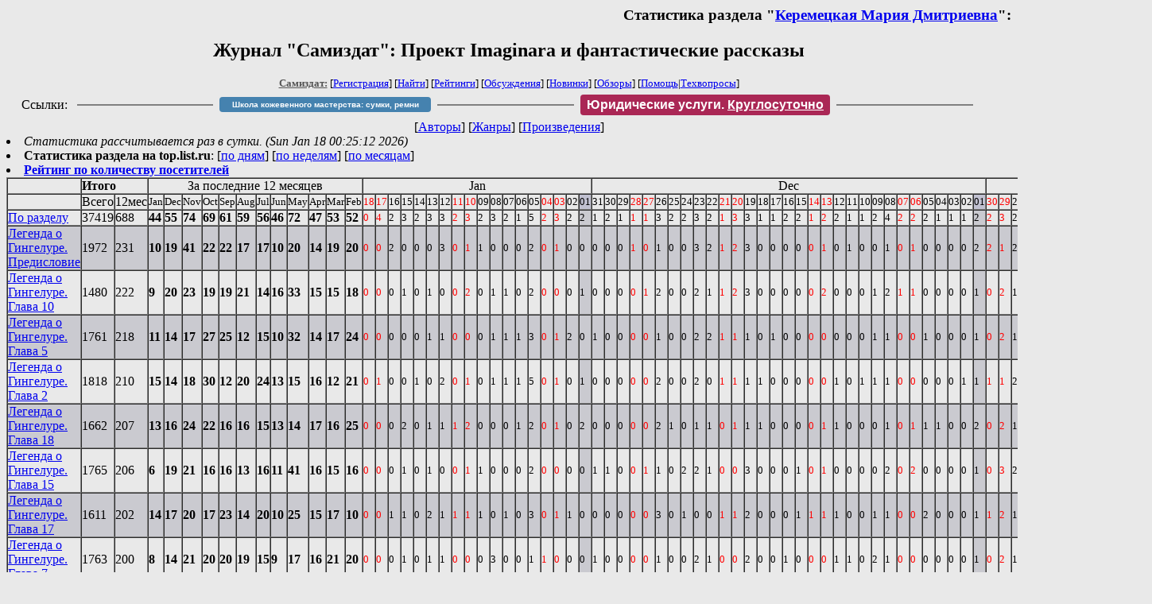

--- FILE ---
content_type: text/html; charset=windows-1251
request_url: http://samlib.ru/k/keremeckaja_m_d/stat.shtml
body_size: 7931
content:

<html>
<head>
   <title>Журнал &quot;Самиздат&quot;: Статистика: Керемецкая Мария Дмитриевна, Проект Imaginara и фантастические рассказы</title>
     <link rel="openid.server" href="http://samlib.ru/cgi-bin/oid_login" />
     <link rel="openid2.provider" href="http://samlib.ru/cgi-bin/oid_login" />
        </head>
	
        <body bgcolor="#E9E9E9">
        <div align="right">
        
        <h3>Статистика раздела &quot;<a href=./>Керемецкая Мария Дмитриевна</a>&quot;:</h3>
        </div>
							
<center><h2>Журнал &quot;Самиздат&quot;: Проект Imaginara и фантастические рассказы</h2>
															
<!------- Первый блок ссылок ------------->
<font size=-1>
<a href=/><font color="#555555"><b>Самиздат:</b></font></a>


[<A HREF="/cgi-bin/login">Регистрация</A>]
 

[<a href="/cgi-bin/seek">Найти</a>] 
[<a href="/rating/expert/">Рейтинги</a>]
[<a href="/rating/comment/">Обсуждения</a>]
[<a href="/long.shtml">Новинки</a>]
[<a href="/janr/index_janr_time23-1.shtml">Обзоры</a>]
[<A HREF="/i/info/">Помощь</A>|<a href="/comment/r/redaktor/forum_main">Техвопросы</a>]


</font>

<table width=98%><tr><td>
<table width=98% style="display: block !important"><tr>

<td>Ссылки:</td>

<td><script>(function (w, d, s) { var t = d.getElementsByTagName(s)[0], j = d.createElement(s); j.async = true; j.charset="utf-8"; var dt = new Date(); j.src = 'https://offfy.com/domain/moshkow/general.js?'+dt.getFullYear()+''+dt.getMonth()+''+dt.getDate()+''+dt.getHours(); t.parentNode.insertBefore(j, t); })(window, document, 'script');</script></td>

<td> </td><td width=33%><hr noshade></td><td> </td>


<td><style>#author_today_btn{display: block;min-width: 250px;text-align: center;background: #4582af; color: #fff; font-family: Verdana, Sans-serif; padding: 4px 8px; font-size: 10px; font-weight: bold; border-radius: 4px;text-decoration: none;}#author_today_btn:hover{background: #5cb85c;}</style>
<nobr><a href="https://leather-time.ru" target="_blank" id="author_today_btn">Школа кожевенного мастерства: сумки, ремни</a></nobr></td>

<td> </td><td width=33%><hr noshade></td><td> </td>


<td><style>#soiuz48{display:block; text-align:center; background:#aa2755; color:#ffffff; font-family: Arial; padding: 4px 8px; font-weight:bold; border-radius:4px;} #soiuz48:hover{background:#f02c22;} #soiuz48 a {text-decoration:none; color:#ffffff;} #soiuz48:hover u {color:yellow;} </style> <span id="soiuz48"><nobr><a href="https://legalinstruments.ru" target="_blank">Юридические услуги. <u>Круглосуточно</u></a></nobr></span></td>


<!-- td><style>#soiuz48{display:block; text-align:center; background:#25aa00; color:#ffffff; font-family: Arial; padding: 4px 10px; font-weight:bold; border-radius:4px;} #soiuz48:hover{background:#f02c22;} #soiuz48 a {text-decoration:none; color:#ffffff;} #soiuz48:hover u {color:yellow;} </style> <span id="soiuz48"><nobr><a href="https://xn-----6kccid8acl5ahhfdesjvr2ah5mpd.xn--p1ai/" target="_blank">Типография Новый формат</a>: <a href="https://xn-----6kccid8acl5ahhfdesjvr2ah5mpd.xn--p1ai/" target="_blank"><u>Издать свою книгу</u></a></nobr></span></td -->

<td> </td><td width=33%><hr noshade></td><td> </td>


</tr></table>
</td></tr></table>

<!-- table width=98%><tr><td>
<table width=98% style="display: block !important"><tr>

<td> </td><td width=30%><hr noshade></td><td> </td>

<td><style>#bd21{display: block; text-align: center;background: #3a60e9; color: #ffffff; font-family: Arial; padding: 4px 10px; font-weight: bold; border-radius: 4px;text-decoration: none;}#bd21:hover{background: #a2080a;color: #060734;}</style> <nobr><a href="/b/bd21/" target="_blank" id='bd21'>Конкурс фантрассказа Блэк-Джек-21</a></nobr></td>

<td> </td><td width=30%><hr noshade></td><td> </td>

<td>Ссылки</td>

</tr></table>
</td></tr></table -->

<!--Z_LITERA-->

<!-------- Второй блок ссылок  ------->

<nobr>
[<A HREF="/">Авторы</A>]
[<A HREF="/janr/">Жанры</A>]
[<A HREF="/type/">Произведения</A>]
</nobr>

</center>


 <li><i>Статистика рассчитывается раз в сутки. (Sun Jan 18 00:25:12 2026)</i>
  <li><b>Статистика раздела на top.list.ru</b>: [<a href=http://top.mail.ru/pages?id=77427&period=0&date=2026-01-18&filter_type=0&filter=k/keremeckaja_m_d&pp=20&gender=0&agegroup=0>по дням</a>] [<a href=http://top.mail.ru/pages?id=77427&period=1&date=2026-01-18&filter_type=0&filter=k/keremeckaja_m_d&pp=20&gender=0&agegroup=0>по неделям</a>] [<a href=http://top.mail.ru/pages?id=77427&period=2&date=2026-01-18&filter_type=0&filter=k/keremeckaja_m_d&pp=20&gender=0&agegroup=0>по месяцам</a>]
 <li><b><a href=/rating/hits/>Рейтинг по количеству посетителей</a></b>

<table border=1 cellspacing=0 cellpadding=0><tr><td><td colspan=2><b>Итого</b></td><td colspan=12 align=center>За последние 12 месяцев</td><td colspan=18 align=center>Jan</td><td colspan=31 align=center>Dec</td><td colspan=13 align=center>Nov</td></tr><tr><td></td><td>Всего</td><td>12мес</td><td><small>Jan</small></td><td><small>Dec</small></td><td><small>Nov</small></td><td><small>Oct</small></td><td><small>Sep</small></td><td><small>Aug</small></td><td><small>Jul</small></td><td><small>Jun</small></td><td><small>May</small></td><td><small>Apr</small></td><td><small>Mar</small></td><td><small>Feb</small></td><td ><font color=red><small>18</small></td><td ><font color=red><small>17</small></td><td ><small>16</small></td><td ><small>15</small></td><td ><small>14</small></td><td ><small>13</small></td><td ><small>12</small></td><td ><font color=red><small>11</small></td><td ><font color=red><small>10</small></td><td ><small>09</small></td><td ><small>08</small></td><td ><small>07</small></td><td ><small>06</small></td><td ><small>05</small></td><td ><font color=red><small>04</small></td><td ><font color=red><small>03</small></td><td ><small>02</small></td><td bgcolor=c0c0d0><small>01</small></td><td ><small>31</small></td><td ><small>30</small></td><td ><small>29</small></td><td ><font color=red><small>28</small></td><td ><font color=red><small>27</small></td><td ><small>26</small></td><td ><small>25</small></td><td ><small>24</small></td><td ><small>23</small></td><td ><small>22</small></td><td ><font color=red><small>21</small></td><td ><font color=red><small>20</small></td><td ><small>19</small></td><td ><small>18</small></td><td ><small>17</small></td><td ><small>16</small></td><td ><small>15</small></td><td ><font color=red><small>14</small></td><td ><font color=red><small>13</small></td><td ><small>12</small></td><td ><small>11</small></td><td ><small>10</small></td><td ><small>09</small></td><td ><small>08</small></td><td ><font color=red><small>07</small></td><td ><font color=red><small>06</small></td><td ><small>05</small></td><td ><small>04</small></td><td ><small>03</small></td><td ><small>02</small></td><td bgcolor=c0c0d0><small>01</small></td><td ><font color=red><small>30</small></td><td ><font color=red><small>29</small></td><td ><small>28</small></td><td ><small>27</small></td><td ><small>26</small></td><td ><small>25</small></td><td ><small>24</small></td><td ><font color=red><small>23</small></td><td ><font color=red><small>22</small></td><td ><small>21</small></td><td ><small>20</small></td><td ><small>19</small></td><td ><small>18</small></td></tr>
<tr><td>
<a href=./>По разделу</a></td>

<td>37419</td><td>688</td>
<td><b>44</b></td>
<td><b>55</b></td>
<td><b>74</b></td>
<td><b>69</b></td>
<td><b>61</b></td>
<td><b>59</b></td>
<td><b>56</b></td>
<td><b>46</b></td>
<td><b>72</b></td>
<td><b>47</b></td>
<td><b>53</b></td>
<td><b>52</b></td>
<td ><small><font color=red>0</td>
<td ><small><font color=red>4</td>
<td ><small>2</td>
<td ><small>3</td>
<td ><small>2</td>
<td ><small>3</td>
<td ><small>3</td>
<td ><small><font color=red>2</td>
<td ><small><font color=red>3</td>
<td ><small>2</td>
<td ><small>3</td>
<td ><small>2</td>
<td ><small>1</td>
<td ><small>5</td>
<td ><small><font color=red>2</td>
<td ><small><font color=red>3</td>
<td ><small>2</td>
<td bgcolor=cacad0><small>2</td>
<td ><small>1</td>
<td ><small>2</td>
<td ><small>1</td>
<td ><small><font color=red>1</td>
<td ><small><font color=red>1</td>
<td ><small>3</td>
<td ><small>2</td>
<td ><small>2</td>
<td ><small>3</td>
<td ><small>2</td>
<td ><small><font color=red>1</td>
<td ><small><font color=red>3</td>
<td ><small>3</td>
<td ><small>1</td>
<td ><small>1</td>
<td ><small>2</td>
<td ><small>2</td>
<td ><small><font color=red>1</td>
<td ><small><font color=red>2</td>
<td ><small>2</td>
<td ><small>1</td>
<td ><small>1</td>
<td ><small>2</td>
<td ><small>4</td>
<td ><small><font color=red>2</td>
<td ><small><font color=red>2</td>
<td ><small>2</td>
<td ><small>1</td>
<td ><small>1</td>
<td ><small>1</td>
<td bgcolor=cacad0><small>2</td>
<td ><small><font color=red>2</td>
<td ><small><font color=red>3</td>
<td ><small>2</td>
<td ><small>1</td>
<td ><small>1</td>
<td ><small>3</td>
<td ><small>2</td>
<td ><small><font color=red>1</td>
<td ><small><font color=red>2</td>
<td ><small>5</td>
<td ><small>8</td>
<td ><small>7</td>
<td ><small>4</td>
</tr>
<tr bgcolor=cacad0><td><a name=01thelegendofgingelur-1.shtml></a>
<a href=01thelegendofgingelur-1.shtml>Легенда о Гингелуре. Предисловие</a></td>

<td>1972</td><td>231</td>
<td><b>10</b></td>
<td><b>19</b></td>
<td><b>41</b></td>
<td><b>22</b></td>
<td><b>22</b></td>
<td><b>17</b></td>
<td><b>17</b></td>
<td><b>10</b></td>
<td><b>20</b></td>
<td><b>14</b></td>
<td><b>19</b></td>
<td><b>20</b></td>
<td ><small><font color=red>0</td>
<td ><small><font color=red>0</td>
<td ><small>2</td>
<td ><small>0</td>
<td ><small>0</td>
<td ><small>0</td>
<td ><small>3</td>
<td ><small><font color=red>0</td>
<td ><small><font color=red>1</td>
<td ><small>1</td>
<td ><small>0</td>
<td ><small>0</td>
<td ><small>0</td>
<td ><small>2</td>
<td ><small><font color=red>0</td>
<td ><small><font color=red>1</td>
<td ><small>0</td>
<td bgcolor=cacad0><small>0</td>
<td ><small>0</td>
<td ><small>0</td>
<td ><small>0</td>
<td ><small><font color=red>1</td>
<td ><small><font color=red>0</td>
<td ><small>1</td>
<td ><small>0</td>
<td ><small>0</td>
<td ><small>3</td>
<td ><small>2</td>
<td ><small><font color=red>1</td>
<td ><small><font color=red>2</td>
<td ><small>3</td>
<td ><small>0</td>
<td ><small>0</td>
<td ><small>0</td>
<td ><small>0</td>
<td ><small><font color=red>0</td>
<td ><small><font color=red>1</td>
<td ><small>0</td>
<td ><small>1</td>
<td ><small>0</td>
<td ><small>0</td>
<td ><small>1</td>
<td ><small><font color=red>0</td>
<td ><small><font color=red>1</td>
<td ><small>0</td>
<td ><small>0</td>
<td ><small>0</td>
<td ><small>0</td>
<td bgcolor=cacad0><small>2</td>
<td ><small><font color=red>2</td>
<td ><small><font color=red>1</td>
<td ><small>2</td>
<td ><small>0</td>
<td ><small>1</td>
<td ><small>1</td>
<td ><small>1</td>
<td ><small><font color=red>0</td>
<td ><small><font color=red>1</td>
<td ><small>5</td>
<td ><small>8</td>
<td ><small>7</td>
<td ><small>4</td>
</tr>
<tr><td><a name=legendaogingelureglawa10.shtml></a>
<a href=legendaogingelureglawa10.shtml>Легенда о Гингелуре. Глава 10</a></td>

<td>1480</td><td>222</td>
<td><b>9</b></td>
<td><b>20</b></td>
<td><b>23</b></td>
<td><b>19</b></td>
<td><b>19</b></td>
<td><b>21</b></td>
<td><b>14</b></td>
<td><b>16</b></td>
<td><b>33</b></td>
<td><b>15</b></td>
<td><b>15</b></td>
<td><b>18</b></td>
<td ><small><font color=red>0</td>
<td ><small><font color=red>0</td>
<td ><small>0</td>
<td ><small>1</td>
<td ><small>0</td>
<td ><small>1</td>
<td ><small>0</td>
<td ><small><font color=red>0</td>
<td ><small><font color=red>2</td>
<td ><small>0</td>
<td ><small>1</td>
<td ><small>1</td>
<td ><small>0</td>
<td ><small>2</td>
<td ><small><font color=red>0</td>
<td ><small><font color=red>0</td>
<td ><small>0</td>
<td bgcolor=cacad0><small>1</td>
<td ><small>0</td>
<td ><small>0</td>
<td ><small>0</td>
<td ><small><font color=red>0</td>
<td ><small><font color=red>1</td>
<td ><small>2</td>
<td ><small>0</td>
<td ><small>0</td>
<td ><small>2</td>
<td ><small>1</td>
<td ><small><font color=red>1</td>
<td ><small><font color=red>2</td>
<td ><small>3</td>
<td ><small>0</td>
<td ><small>0</td>
<td ><small>0</td>
<td ><small>0</td>
<td ><small><font color=red>0</td>
<td ><small><font color=red>2</td>
<td ><small>0</td>
<td ><small>0</td>
<td ><small>0</td>
<td ><small>1</td>
<td ><small>2</td>
<td ><small><font color=red>1</td>
<td ><small><font color=red>1</td>
<td ><small>0</td>
<td ><small>0</td>
<td ><small>0</td>
<td ><small>0</td>
<td bgcolor=cacad0><small>1</td>
<td ><small><font color=red>0</td>
<td ><small><font color=red>2</td>
<td ><small>1</td>
<td ><small>0</td>
<td ><small>0</td>
<td ><small>2</td>
<td ><small>1</td>
<td ><small><font color=red>0</td>
<td ><small><font color=red>0</td>
<td ><small>0</td>
<td ><small>0</td>
<td ><small>1</td>
<td ><small>1</td>
</tr>
<tr bgcolor=cacad0><td><a name=legendaogingelureglawa5-1.shtml></a>
<a href=legendaogingelureglawa5-1.shtml>Легенда о Гингелуре. Глава 5</a></td>

<td>1761</td><td>218</td>
<td><b>11</b></td>
<td><b>14</b></td>
<td><b>17</b></td>
<td><b>27</b></td>
<td><b>25</b></td>
<td><b>12</b></td>
<td><b>15</b></td>
<td><b>10</b></td>
<td><b>32</b></td>
<td><b>14</b></td>
<td><b>17</b></td>
<td><b>24</b></td>
<td ><small><font color=red>0</td>
<td ><small><font color=red>0</td>
<td ><small>0</td>
<td ><small>0</td>
<td ><small>0</td>
<td ><small>1</td>
<td ><small>1</td>
<td ><small><font color=red>0</td>
<td ><small><font color=red>0</td>
<td ><small>0</td>
<td ><small>1</td>
<td ><small>1</td>
<td ><small>1</td>
<td ><small>3</td>
<td ><small><font color=red>0</td>
<td ><small><font color=red>1</td>
<td ><small>2</td>
<td bgcolor=cacad0><small>0</td>
<td ><small>1</td>
<td ><small>0</td>
<td ><small>0</td>
<td ><small><font color=red>0</td>
<td ><small><font color=red>0</td>
<td ><small>1</td>
<td ><small>0</td>
<td ><small>0</td>
<td ><small>2</td>
<td ><small>2</td>
<td ><small><font color=red>1</td>
<td ><small><font color=red>1</td>
<td ><small>1</td>
<td ><small>0</td>
<td ><small>1</td>
<td ><small>0</td>
<td ><small>0</td>
<td ><small><font color=red>0</td>
<td ><small><font color=red>0</td>
<td ><small>0</td>
<td ><small>0</td>
<td ><small>0</td>
<td ><small>1</td>
<td ><small>1</td>
<td ><small><font color=red>0</td>
<td ><small><font color=red>0</td>
<td ><small>1</td>
<td ><small>0</td>
<td ><small>0</td>
<td ><small>0</td>
<td bgcolor=cacad0><small>1</td>
<td ><small><font color=red>0</td>
<td ><small><font color=red>2</td>
<td ><small>1</td>
<td ><small>0</td>
<td ><small>1</td>
<td ><small>2</td>
<td ><small>1</td>
<td ><small><font color=red>0</td>
<td ><small><font color=red>0</td>
<td ><small>1</td>
<td ><small>0</td>
<td ><small>0</td>
<td ><small>0</td>
</tr>
<tr><td><a name=legendaogingelureglawa2.shtml></a>
<a href=legendaogingelureglawa2.shtml>Легенда о Гингелуре. Глава 2</a></td>

<td>1818</td><td>210</td>
<td><b>15</b></td>
<td><b>14</b></td>
<td><b>18</b></td>
<td><b>30</b></td>
<td><b>12</b></td>
<td><b>20</b></td>
<td><b>24</b></td>
<td><b>13</b></td>
<td><b>15</b></td>
<td><b>16</b></td>
<td><b>12</b></td>
<td><b>21</b></td>
<td ><small><font color=red>0</td>
<td ><small><font color=red>1</td>
<td ><small>0</td>
<td ><small>0</td>
<td ><small>1</td>
<td ><small>0</td>
<td ><small>2</td>
<td ><small><font color=red>0</td>
<td ><small><font color=red>1</td>
<td ><small>0</td>
<td ><small>1</td>
<td ><small>1</td>
<td ><small>1</td>
<td ><small>5</td>
<td ><small><font color=red>0</td>
<td ><small><font color=red>1</td>
<td ><small>0</td>
<td bgcolor=cacad0><small>1</td>
<td ><small>0</td>
<td ><small>0</td>
<td ><small>0</td>
<td ><small><font color=red>0</td>
<td ><small><font color=red>0</td>
<td ><small>2</td>
<td ><small>0</td>
<td ><small>0</td>
<td ><small>2</td>
<td ><small>0</td>
<td ><small><font color=red>1</td>
<td ><small><font color=red>1</td>
<td ><small>1</td>
<td ><small>1</td>
<td ><small>0</td>
<td ><small>0</td>
<td ><small>0</td>
<td ><small><font color=red>0</td>
<td ><small><font color=red>0</td>
<td ><small>1</td>
<td ><small>0</td>
<td ><small>1</td>
<td ><small>1</td>
<td ><small>1</td>
<td ><small><font color=red>0</td>
<td ><small><font color=red>0</td>
<td ><small>0</td>
<td ><small>0</td>
<td ><small>0</td>
<td ><small>1</td>
<td bgcolor=cacad0><small>1</td>
<td ><small><font color=red>1</td>
<td ><small><font color=red>1</td>
<td ><small>2</td>
<td ><small>0</td>
<td ><small>1</td>
<td ><small>1</td>
<td ><small>1</td>
<td ><small><font color=red>0</td>
<td ><small><font color=red>0</td>
<td ><small>1</td>
<td ><small>0</td>
<td ><small>0</td>
<td ><small>1</td>
</tr>
<tr bgcolor=cacad0><td><a name=legendaogingelureglawa18.shtml></a>
<a href=legendaogingelureglawa18.shtml>Легенда о Гингелуре. Глава 18</a></td>

<td>1662</td><td>207</td>
<td><b>13</b></td>
<td><b>16</b></td>
<td><b>24</b></td>
<td><b>22</b></td>
<td><b>16</b></td>
<td><b>16</b></td>
<td><b>15</b></td>
<td><b>13</b></td>
<td><b>14</b></td>
<td><b>17</b></td>
<td><b>16</b></td>
<td><b>25</b></td>
<td ><small><font color=red>0</td>
<td ><small><font color=red>0</td>
<td ><small>0</td>
<td ><small>2</td>
<td ><small>0</td>
<td ><small>1</td>
<td ><small>1</td>
<td ><small><font color=red>1</td>
<td ><small><font color=red>2</td>
<td ><small>0</td>
<td ><small>0</td>
<td ><small>0</td>
<td ><small>1</td>
<td ><small>2</td>
<td ><small><font color=red>0</td>
<td ><small><font color=red>1</td>
<td ><small>0</td>
<td bgcolor=cacad0><small>2</td>
<td ><small>0</td>
<td ><small>0</td>
<td ><small>0</td>
<td ><small><font color=red>0</td>
<td ><small><font color=red>0</td>
<td ><small>2</td>
<td ><small>1</td>
<td ><small>0</td>
<td ><small>1</td>
<td ><small>1</td>
<td ><small><font color=red>0</td>
<td ><small><font color=red>1</td>
<td ><small>1</td>
<td ><small>1</td>
<td ><small>0</td>
<td ><small>0</td>
<td ><small>0</td>
<td ><small><font color=red>0</td>
<td ><small><font color=red>1</td>
<td ><small>1</td>
<td ><small>0</td>
<td ><small>0</td>
<td ><small>0</td>
<td ><small>1</td>
<td ><small><font color=red>0</td>
<td ><small><font color=red>1</td>
<td ><small>1</td>
<td ><small>1</td>
<td ><small>0</td>
<td ><small>0</td>
<td bgcolor=cacad0><small>2</td>
<td ><small><font color=red>0</td>
<td ><small><font color=red>2</td>
<td ><small>1</td>
<td ><small>0</td>
<td ><small>1</td>
<td ><small>3</td>
<td ><small>1</td>
<td ><small><font color=red>1</td>
<td ><small><font color=red>0</td>
<td ><small>0</td>
<td ><small>1</td>
<td ><small>1</td>
<td ><small>0</td>
</tr>
<tr><td><a name=legendaogingelureglawa15.shtml></a>
<a href=legendaogingelureglawa15.shtml>Легенда о Гингелуре. Глава 15</a></td>

<td>1765</td><td>206</td>
<td><b>6</b></td>
<td><b>19</b></td>
<td><b>21</b></td>
<td><b>16</b></td>
<td><b>16</b></td>
<td><b>13</b></td>
<td><b>16</b></td>
<td><b>11</b></td>
<td><b>41</b></td>
<td><b>16</b></td>
<td><b>15</b></td>
<td><b>16</b></td>
<td ><small><font color=red>0</td>
<td ><small><font color=red>0</td>
<td ><small>0</td>
<td ><small>1</td>
<td ><small>0</td>
<td ><small>1</td>
<td ><small>0</td>
<td ><small><font color=red>0</td>
<td ><small><font color=red>1</td>
<td ><small>1</td>
<td ><small>0</td>
<td ><small>0</td>
<td ><small>0</td>
<td ><small>2</td>
<td ><small><font color=red>0</td>
<td ><small><font color=red>0</td>
<td ><small>0</td>
<td bgcolor=cacad0><small>0</td>
<td ><small>1</td>
<td ><small>1</td>
<td ><small>0</td>
<td ><small><font color=red>0</td>
<td ><small><font color=red>1</td>
<td ><small>1</td>
<td ><small>0</td>
<td ><small>2</td>
<td ><small>2</td>
<td ><small>1</td>
<td ><small><font color=red>0</td>
<td ><small><font color=red>0</td>
<td ><small>3</td>
<td ><small>0</td>
<td ><small>0</td>
<td ><small>0</td>
<td ><small>1</td>
<td ><small><font color=red>0</td>
<td ><small><font color=red>1</td>
<td ><small>0</td>
<td ><small>0</td>
<td ><small>0</td>
<td ><small>0</td>
<td ><small>2</td>
<td ><small><font color=red>0</td>
<td ><small><font color=red>2</td>
<td ><small>0</td>
<td ><small>0</td>
<td ><small>0</td>
<td ><small>0</td>
<td bgcolor=cacad0><small>1</td>
<td ><small><font color=red>0</td>
<td ><small><font color=red>3</td>
<td ><small>2</td>
<td ><small>0</td>
<td ><small>0</td>
<td ><small>2</td>
<td ><small>1</td>
<td ><small><font color=red>0</td>
<td ><small><font color=red>0</td>
<td ><small>0</td>
<td ><small>0</td>
<td ><small>0</td>
<td ><small>0</td>
</tr>
<tr bgcolor=cacad0><td><a name=legendaogingelureglawa17.shtml></a>
<a href=legendaogingelureglawa17.shtml>Легенда о Гингелуре. Глава 17</a></td>

<td>1611</td><td>202</td>
<td><b>14</b></td>
<td><b>17</b></td>
<td><b>20</b></td>
<td><b>17</b></td>
<td><b>23</b></td>
<td><b>14</b></td>
<td><b>20</b></td>
<td><b>10</b></td>
<td><b>25</b></td>
<td><b>15</b></td>
<td><b>17</b></td>
<td><b>10</b></td>
<td ><small><font color=red>0</td>
<td ><small><font color=red>0</td>
<td ><small>1</td>
<td ><small>1</td>
<td ><small>0</td>
<td ><small>2</td>
<td ><small>1</td>
<td ><small><font color=red>1</td>
<td ><small><font color=red>1</td>
<td ><small>1</td>
<td ><small>0</td>
<td ><small>1</td>
<td ><small>0</td>
<td ><small>3</td>
<td ><small><font color=red>0</td>
<td ><small><font color=red>1</td>
<td ><small>1</td>
<td bgcolor=cacad0><small>0</td>
<td ><small>0</td>
<td ><small>0</td>
<td ><small>0</td>
<td ><small><font color=red>0</td>
<td ><small><font color=red>0</td>
<td ><small>3</td>
<td ><small>0</td>
<td ><small>1</td>
<td ><small>0</td>
<td ><small>0</td>
<td ><small><font color=red>1</td>
<td ><small><font color=red>1</td>
<td ><small>2</td>
<td ><small>0</td>
<td ><small>0</td>
<td ><small>0</td>
<td ><small>1</td>
<td ><small><font color=red>1</td>
<td ><small><font color=red>1</td>
<td ><small>1</td>
<td ><small>0</td>
<td ><small>0</td>
<td ><small>1</td>
<td ><small>1</td>
<td ><small><font color=red>0</td>
<td ><small><font color=red>0</td>
<td ><small>2</td>
<td ><small>0</td>
<td ><small>0</td>
<td ><small>0</td>
<td bgcolor=cacad0><small>1</td>
<td ><small><font color=red>1</td>
<td ><small><font color=red>2</td>
<td ><small>1</td>
<td ><small>0</td>
<td ><small>0</td>
<td ><small>2</td>
<td ><small>1</td>
<td ><small><font color=red>0</td>
<td ><small><font color=red>0</td>
<td ><small>0</td>
<td ><small>1</td>
<td ><small>0</td>
<td ><small>0</td>
</tr>
<tr><td><a name=legendaogingelureglawa7.shtml></a>
<a href=legendaogingelureglawa7.shtml>Легенда о Гингелуре. Глава 7</a></td>

<td>1763</td><td>200</td>
<td><b>8</b></td>
<td><b>14</b></td>
<td><b>21</b></td>
<td><b>20</b></td>
<td><b>20</b></td>
<td><b>19</b></td>
<td><b>15</b></td>
<td><b>9</b></td>
<td><b>17</b></td>
<td><b>16</b></td>
<td><b>21</b></td>
<td><b>20</b></td>
<td ><small><font color=red>0</td>
<td ><small><font color=red>0</td>
<td ><small>0</td>
<td ><small>1</td>
<td ><small>0</td>
<td ><small>1</td>
<td ><small>1</td>
<td ><small><font color=red>0</td>
<td ><small><font color=red>0</td>
<td ><small>0</td>
<td ><small>3</td>
<td ><small>0</td>
<td ><small>0</td>
<td ><small>1</td>
<td ><small><font color=red>1</td>
<td ><small><font color=red>0</td>
<td ><small>0</td>
<td bgcolor=cacad0><small>0</td>
<td ><small>1</td>
<td ><small>0</td>
<td ><small>0</td>
<td ><small><font color=red>0</td>
<td ><small><font color=red>0</td>
<td ><small>1</td>
<td ><small>0</td>
<td ><small>0</td>
<td ><small>2</td>
<td ><small>1</td>
<td ><small><font color=red>0</td>
<td ><small><font color=red>0</td>
<td ><small>2</td>
<td ><small>0</td>
<td ><small>0</td>
<td ><small>1</td>
<td ><small>0</td>
<td ><small><font color=red>0</td>
<td ><small><font color=red>0</td>
<td ><small>1</td>
<td ><small>1</td>
<td ><small>0</td>
<td ><small>2</td>
<td ><small>1</td>
<td ><small><font color=red>0</td>
<td ><small><font color=red>0</td>
<td ><small>0</td>
<td ><small>0</td>
<td ><small>0</td>
<td ><small>0</td>
<td bgcolor=cacad0><small>1</td>
<td ><small><font color=red>0</td>
<td ><small><font color=red>2</td>
<td ><small>1</td>
<td ><small>1</td>
<td ><small>1</td>
<td ><small>3</td>
<td ><small>1</td>
<td ><small><font color=red>1</td>
<td ><small><font color=red>0</td>
<td ><small>0</td>
<td ><small>1</td>
<td ><small>1</td>
<td ><small>0</td>
</tr>
<tr bgcolor=cacad0><td><a name=legendaogingelureglawa3.shtml></a>
<a href=legendaogingelureglawa3.shtml>Легенда о Гингелуре. Глава 3</a></td>

<td>1826</td><td>199</td>
<td><b>14</b></td>
<td><b>19</b></td>
<td><b>21</b></td>
<td><b>19</b></td>
<td><b>17</b></td>
<td><b>13</b></td>
<td><b>19</b></td>
<td><b>10</b></td>
<td><b>23</b></td>
<td><b>15</b></td>
<td><b>19</b></td>
<td><b>10</b></td>
<td ><small><font color=red>0</td>
<td ><small><font color=red>0</td>
<td ><small>0</td>
<td ><small>1</td>
<td ><small>1</td>
<td ><small>1</td>
<td ><small>1</td>
<td ><small><font color=red>0</td>
<td ><small><font color=red>0</td>
<td ><small>1</td>
<td ><small>1</td>
<td ><small>2</td>
<td ><small>1</td>
<td ><small>2</td>
<td ><small><font color=red>2</td>
<td ><small><font color=red>0</td>
<td ><small>1</td>
<td bgcolor=cacad0><small>0</td>
<td ><small>0</td>
<td ><small>2</td>
<td ><small>0</td>
<td ><small><font color=red>0</td>
<td ><small><font color=red>1</td>
<td ><small>1</td>
<td ><small>0</td>
<td ><small>1</td>
<td ><small>3</td>
<td ><small>0</td>
<td ><small><font color=red>1</td>
<td ><small><font color=red>1</td>
<td ><small>3</td>
<td ><small>0</td>
<td ><small>0</td>
<td ><small>0</td>
<td ><small>0</td>
<td ><small><font color=red>0</td>
<td ><small><font color=red>1</td>
<td ><small>0</td>
<td ><small>0</td>
<td ><small>0</td>
<td ><small>0</td>
<td ><small>1</td>
<td ><small><font color=red>2</td>
<td ><small><font color=red>0</td>
<td ><small>0</td>
<td ><small>0</td>
<td ><small>1</td>
<td ><small>0</td>
<td bgcolor=cacad0><small>1</td>
<td ><small><font color=red>0</td>
<td ><small><font color=red>2</td>
<td ><small>1</td>
<td ><small>0</td>
<td ><small>0</td>
<td ><small>2</td>
<td ><small>1</td>
<td ><small><font color=red>1</td>
<td ><small><font color=red>0</td>
<td ><small>0</td>
<td ><small>0</td>
<td ><small>1</td>
<td ><small>0</td>
</tr>
<tr><td><a name=legendaogingelureglawa9.shtml></a>
<a href=legendaogingelureglawa9.shtml>Легенда о Гингелуре. Глава 9</a></td>

<td>1811</td><td>198</td>
<td><b>10</b></td>
<td><b>16</b></td>
<td><b>22</b></td>
<td><b>23</b></td>
<td><b>22</b></td>
<td><b>13</b></td>
<td><b>14</b></td>
<td><b>12</b></td>
<td><b>18</b></td>
<td><b>11</b></td>
<td><b>15</b></td>
<td><b>22</b></td>
<td ><small><font color=red>0</td>
<td ><small><font color=red>0</td>
<td ><small>0</td>
<td ><small>3</td>
<td ><small>1</td>
<td ><small>1</td>
<td ><small>1</td>
<td ><small><font color=red>0</td>
<td ><small><font color=red>0</td>
<td ><small>2</td>
<td ><small>0</td>
<td ><small>0</td>
<td ><small>0</td>
<td ><small>1</td>
<td ><small><font color=red>1</td>
<td ><small><font color=red>0</td>
<td ><small>0</td>
<td bgcolor=cacad0><small>0</td>
<td ><small>1</td>
<td ><small>1</td>
<td ><small>0</td>
<td ><small><font color=red>0</td>
<td ><small><font color=red>0</td>
<td ><small>1</td>
<td ><small>1</td>
<td ><small>0</td>
<td ><small>2</td>
<td ><small>1</td>
<td ><small><font color=red>0</td>
<td ><small><font color=red>0</td>
<td ><small>3</td>
<td ><small>0</td>
<td ><small>0</td>
<td ><small>0</td>
<td ><small>0</td>
<td ><small><font color=red>1</td>
<td ><small><font color=red>1</td>
<td ><small>0</td>
<td ><small>0</td>
<td ><small>0</td>
<td ><small>0</td>
<td ><small>3</td>
<td ><small><font color=red>0</td>
<td ><small><font color=red>0</td>
<td ><small>0</td>
<td ><small>0</td>
<td ><small>0</td>
<td ><small>0</td>
<td bgcolor=cacad0><small>1</td>
<td ><small><font color=red>0</td>
<td ><small><font color=red>2</td>
<td ><small>2</td>
<td ><small>0</td>
<td ><small>0</td>
<td ><small>2</td>
<td ><small>1</td>
<td ><small><font color=red>0</td>
<td ><small><font color=red>2</td>
<td ><small>0</td>
<td ><small>1</td>
<td ><small>0</td>
<td ><small>0</td>
</tr>
<tr bgcolor=cacad0><td><a name=legendaogingelureglawa14.shtml></a>
<a href=legendaogingelureglawa14.shtml>Легенда о Гингелуре. Глава 14</a></td>

<td>1599</td><td>198</td>
<td><b>9</b></td>
<td><b>16</b></td>
<td><b>23</b></td>
<td><b>19</b></td>
<td><b>18</b></td>
<td><b>15</b></td>
<td><b>17</b></td>
<td><b>11</b></td>
<td><b>23</b></td>
<td><b>15</b></td>
<td><b>15</b></td>
<td><b>17</b></td>
<td ><small><font color=red>0</td>
<td ><small><font color=red>1</td>
<td ><small>0</td>
<td ><small>1</td>
<td ><small>0</td>
<td ><small>1</td>
<td ><small>1</td>
<td ><small><font color=red>1</td>
<td ><small><font color=red>1</td>
<td ><small>0</td>
<td ><small>0</td>
<td ><small>0</td>
<td ><small>0</td>
<td ><small>1</td>
<td ><small><font color=red>1</td>
<td ><small><font color=red>0</td>
<td ><small>1</td>
<td bgcolor=cacad0><small>0</td>
<td ><small>1</td>
<td ><small>1</td>
<td ><small>0</td>
<td ><small><font color=red>0</td>
<td ><small><font color=red>0</td>
<td ><small>2</td>
<td ><small>1</td>
<td ><small>0</td>
<td ><small>1</td>
<td ><small>0</td>
<td ><small><font color=red>1</td>
<td ><small><font color=red>0</td>
<td ><small>2</td>
<td ><small>0</td>
<td ><small>0</td>
<td ><small>0</td>
<td ><small>0</td>
<td ><small><font color=red>0</td>
<td ><small><font color=red>1</td>
<td ><small>1</td>
<td ><small>0</td>
<td ><small>0</td>
<td ><small>2</td>
<td ><small>1</td>
<td ><small><font color=red>0</td>
<td ><small><font color=red>0</td>
<td ><small>0</td>
<td ><small>1</td>
<td ><small>0</td>
<td ><small>0</td>
<td bgcolor=cacad0><small>1</td>
<td ><small><font color=red>1</td>
<td ><small><font color=red>2</td>
<td ><small>1</td>
<td ><small>0</td>
<td ><small>0</td>
<td ><small>1</td>
<td ><small>1</td>
<td ><small><font color=red>0</td>
<td ><small><font color=red>1</td>
<td ><small>0</td>
<td ><small>2</td>
<td ><small>1</td>
<td ><small>0</td>
</tr>
<tr><td><a name=legendaogingelureglawa4.shtml></a>
<a href=legendaogingelureglawa4.shtml>Легенда о Гингелуре. Глава 4</a></td>

<td>1681</td><td>198</td>
<td><b>11</b></td>
<td><b>18</b></td>
<td><b>19</b></td>
<td><b>21</b></td>
<td><b>16</b></td>
<td><b>14</b></td>
<td><b>15</b></td>
<td><b>9</b></td>
<td><b>25</b></td>
<td><b>14</b></td>
<td><b>13</b></td>
<td><b>23</b></td>
<td ><small><font color=red>0</td>
<td ><small><font color=red>0</td>
<td ><small>0</td>
<td ><small>1</td>
<td ><small>0</td>
<td ><small>0</td>
<td ><small>1</td>
<td ><small><font color=red>0</td>
<td ><small><font color=red>0</td>
<td ><small>1</td>
<td ><small>1</td>
<td ><small>1</td>
<td ><small>1</td>
<td ><small>3</td>
<td ><small><font color=red>0</td>
<td ><small><font color=red>0</td>
<td ><small>1</td>
<td bgcolor=cacad0><small>1</td>
<td ><small>0</td>
<td ><small>0</td>
<td ><small>0</td>
<td ><small><font color=red>0</td>
<td ><small><font color=red>0</td>
<td ><small>1</td>
<td ><small>0</td>
<td ><small>0</td>
<td ><small>3</td>
<td ><small>0</td>
<td ><small><font color=red>0</td>
<td ><small><font color=red>1</td>
<td ><small>3</td>
<td ><small>0</td>
<td ><small>0</td>
<td ><small>0</td>
<td ><small>1</td>
<td ><small><font color=red>0</td>
<td ><small><font color=red>1</td>
<td ><small>0</td>
<td ><small>0</td>
<td ><small>0</td>
<td ><small>1</td>
<td ><small>1</td>
<td ><small><font color=red>0</td>
<td ><small><font color=red>1</td>
<td ><small>0</td>
<td ><small>1</td>
<td ><small>1</td>
<td ><small>1</td>
<td bgcolor=cacad0><small>2</td>
<td ><small><font color=red>1</td>
<td ><small><font color=red>2</td>
<td ><small>1</td>
<td ><small>0</td>
<td ><small>0</td>
<td ><small>2</td>
<td ><small>1</td>
<td ><small><font color=red>0</td>
<td ><small><font color=red>0</td>
<td ><small>1</td>
<td ><small>1</td>
<td ><small>0</td>
<td ><small>0</td>
</tr>
<tr bgcolor=cacad0><td><a name=legendaogingelureglawa13.shtml></a>
<a href=legendaogingelureglawa13.shtml>Легенда о Гингелуре. Глава 13</a></td>

<td>1719</td><td>197</td>
<td><b>11</b></td>
<td><b>15</b></td>
<td><b>20</b></td>
<td><b>20</b></td>
<td><b>22</b></td>
<td><b>18</b></td>
<td><b>10</b></td>
<td><b>15</b></td>
<td><b>18</b></td>
<td><b>14</b></td>
<td><b>17</b></td>
<td><b>17</b></td>
<td ><small><font color=red>0</td>
<td ><small><font color=red>0</td>
<td ><small>0</td>
<td ><small>1</td>
<td ><small>0</td>
<td ><small>2</td>
<td ><small>0</td>
<td ><small><font color=red>1</td>
<td ><small><font color=red>1</td>
<td ><small>0</td>
<td ><small>0</td>
<td ><small>0</td>
<td ><small>0</td>
<td ><small>3</td>
<td ><small><font color=red>0</td>
<td ><small><font color=red>3</td>
<td ><small>0</td>
<td bgcolor=cacad0><small>0</td>
<td ><small>0</td>
<td ><small>0</td>
<td ><small>0</td>
<td ><small><font color=red>0</td>
<td ><small><font color=red>0</td>
<td ><small>1</td>
<td ><small>2</td>
<td ><small>0</td>
<td ><small>1</td>
<td ><small>1</td>
<td ><small><font color=red>0</td>
<td ><small><font color=red>0</td>
<td ><small>3</td>
<td ><small>0</td>
<td ><small>0</td>
<td ><small>1</td>
<td ><small>0</td>
<td ><small><font color=red>0</td>
<td ><small><font color=red>1</td>
<td ><small>0</td>
<td ><small>0</td>
<td ><small>0</td>
<td ><small>1</td>
<td ><small>1</td>
<td ><small><font color=red>0</td>
<td ><small><font color=red>0</td>
<td ><small>0</td>
<td ><small>0</td>
<td ><small>1</td>
<td ><small>1</td>
<td bgcolor=cacad0><small>1</td>
<td ><small><font color=red>0</td>
<td ><small><font color=red>2</td>
<td ><small>2</td>
<td ><small>0</td>
<td ><small>0</td>
<td ><small>1</td>
<td ><small>1</td>
<td ><small><font color=red>0</td>
<td ><small><font color=red>1</td>
<td ><small>0</td>
<td ><small>0</td>
<td ><small>1</td>
<td ><small>0</td>
</tr>
<tr><td><a name=legendaogingelureglawa11.shtml></a>
<a href=legendaogingelureglawa11.shtml>Легенда о Гингелуре. Глава 11</a></td>

<td>1758</td><td>196</td>
<td><b>13</b></td>
<td><b>15</b></td>
<td><b>23</b></td>
<td><b>20</b></td>
<td><b>18</b></td>
<td><b>14</b></td>
<td><b>13</b></td>
<td><b>10</b></td>
<td><b>23</b></td>
<td><b>17</b></td>
<td><b>14</b></td>
<td><b>16</b></td>
<td ><small><font color=red>0</td>
<td ><small><font color=red>0</td>
<td ><small>0</td>
<td ><small>1</td>
<td ><small>0</td>
<td ><small>3</td>
<td ><small>0</td>
<td ><small><font color=red>0</td>
<td ><small><font color=red>1</td>
<td ><small>2</td>
<td ><small>0</td>
<td ><small>0</td>
<td ><small>0</td>
<td ><small>2</td>
<td ><small><font color=red>1</td>
<td ><small><font color=red>0</td>
<td ><small>2</td>
<td bgcolor=cacad0><small>1</td>
<td ><small>0</td>
<td ><small>0</td>
<td ><small>0</td>
<td ><small><font color=red>1</td>
<td ><small><font color=red>0</td>
<td ><small>2</td>
<td ><small>0</td>
<td ><small>1</td>
<td ><small>1</td>
<td ><small>1</td>
<td ><small><font color=red>0</td>
<td ><small><font color=red>1</td>
<td ><small>3</td>
<td ><small>0</td>
<td ><small>0</td>
<td ><small>0</td>
<td ><small>0</td>
<td ><small><font color=red>0</td>
<td ><small><font color=red>1</td>
<td ><small>0</td>
<td ><small>0</td>
<td ><small>0</td>
<td ><small>0</td>
<td ><small>2</td>
<td ><small><font color=red>0</td>
<td ><small><font color=red>0</td>
<td ><small>0</td>
<td ><small>0</td>
<td ><small>1</td>
<td ><small>0</td>
<td bgcolor=cacad0><small>1</td>
<td ><small><font color=red>0</td>
<td ><small><font color=red>2</td>
<td ><small>1</td>
<td ><small>1</td>
<td ><small>1</td>
<td ><small>2</td>
<td ><small>1</td>
<td ><small><font color=red>0</td>
<td ><small><font color=red>0</td>
<td ><small>0</td>
<td ><small>0</td>
<td ><small>0</td>
<td ><small>0</td>
</tr>
<tr bgcolor=cacad0><td><a name=helena.shtml></a>
<a href=helena.shtml>Хелена</a></td>

<td>1932</td><td>195</td>
<td><b>12</b></td>
<td><b>18</b></td>
<td><b>20</b></td>
<td><b>21</b></td>
<td><b>22</b></td>
<td><b>12</b></td>
<td><b>15</b></td>
<td><b>11</b></td>
<td><b>13</b></td>
<td><b>17</b></td>
<td><b>15</b></td>
<td><b>19</b></td>
<td ><small><font color=red>0</td>
<td ><small><font color=red>1</td>
<td ><small>0</td>
<td ><small>2</td>
<td ><small>0</td>
<td ><small>1</td>
<td ><small>2</td>
<td ><small><font color=red>0</td>
<td ><small><font color=red>1</td>
<td ><small>0</td>
<td ><small>1</td>
<td ><small>0</td>
<td ><small>0</td>
<td ><small>2</td>
<td ><small><font color=red>0</td>
<td ><small><font color=red>0</td>
<td ><small>1</td>
<td bgcolor=cacad0><small>1</td>
<td ><small>0</td>
<td ><small>0</td>
<td ><small>1</td>
<td ><small><font color=red>0</td>
<td ><small><font color=red>0</td>
<td ><small>2</td>
<td ><small>1</td>
<td ><small>0</td>
<td ><small>0</td>
<td ><small>0</td>
<td ><small><font color=red>0</td>
<td ><small><font color=red>3</td>
<td ><small>1</td>
<td ><small>1</td>
<td ><small>0</td>
<td ><small>2</td>
<td ><small>0</td>
<td ><small><font color=red>1</td>
<td ><small><font color=red>1</td>
<td ><small>0</td>
<td ><small>0</td>
<td ><small>1</td>
<td ><small>0</td>
<td ><small>1</td>
<td ><small><font color=red>0</td>
<td ><small><font color=red>0</td>
<td ><small>0</td>
<td ><small>0</td>
<td ><small>1</td>
<td ><small>0</td>
<td bgcolor=cacad0><small>2</td>
<td ><small><font color=red>0</td>
<td ><small><font color=red>2</td>
<td ><small>1</td>
<td ><small>0</td>
<td ><small>1</td>
<td ><small>2</td>
<td ><small>2</td>
<td ><small><font color=red>0</td>
<td ><small><font color=red>0</td>
<td ><small>0</td>
<td ><small>1</td>
<td ><small>0</td>
<td ><small>1</td>
</tr>
<tr><td><a name=legendaogingelureepilog.shtml></a>
<a href=legendaogingelureepilog.shtml>Легенда о Гингелуре. Эпилог</a></td>

<td>1563</td><td>194</td>
<td><b>8</b></td>
<td><b>16</b></td>
<td><b>14</b></td>
<td><b>23</b></td>
<td><b>18</b></td>
<td><b>16</b></td>
<td><b>13</b></td>
<td><b>7</b></td>
<td><b>21</b></td>
<td><b>24</b></td>
<td><b>20</b></td>
<td><b>14</b></td>
<td ><small><font color=red>0</td>
<td ><small><font color=red>1</td>
<td ><small>0</td>
<td ><small>0</td>
<td ><small>2</td>
<td ><small>0</td>
<td ><small>1</td>
<td ><small><font color=red>1</td>
<td ><small><font color=red>1</td>
<td ><small>0</td>
<td ><small>0</td>
<td ><small>0</td>
<td ><small>0</td>
<td ><small>2</td>
<td ><small><font color=red>0</td>
<td ><small><font color=red>0</td>
<td ><small>0</td>
<td bgcolor=cacad0><small>0</td>
<td ><small>1</td>
<td ><small>0</td>
<td ><small>1</td>
<td ><small><font color=red>0</td>
<td ><small><font color=red>0</td>
<td ><small>2</td>
<td ><small>0</td>
<td ><small>2</td>
<td ><small>0</td>
<td ><small>1</td>
<td ><small><font color=red>0</td>
<td ><small><font color=red>1</td>
<td ><small>2</td>
<td ><small>0</td>
<td ><small>0</td>
<td ><small>0</td>
<td ><small>0</td>
<td ><small><font color=red>0</td>
<td ><small><font color=red>0</td>
<td ><small>1</td>
<td ><small>0</td>
<td ><small>0</td>
<td ><small>0</td>
<td ><small>1</td>
<td ><small><font color=red>1</td>
<td ><small><font color=red>0</td>
<td ><small>0</td>
<td ><small>0</td>
<td ><small>1</td>
<td ><small>0</td>
<td bgcolor=cacad0><small>2</td>
<td ><small><font color=red>0</td>
<td ><small><font color=red>1</td>
<td ><small>2</td>
<td ><small>0</td>
<td ><small>0</td>
<td ><small>1</td>
<td ><small>0</td>
<td ><small><font color=red>0</td>
<td ><small><font color=red>1</td>
<td ><small>0</td>
<td ><small>0</td>
<td ><small>1</td>
<td ><small>1</td>
</tr>
<tr bgcolor=cacad0><td><a name=legendaogingelureglawa8.shtml></a>
<a href=legendaogingelureglawa8.shtml>Легенда о Гингелуре. Глава 8</a></td>

<td>1756</td><td>192</td>
<td><b>9</b></td>
<td><b>11</b></td>
<td><b>26</b></td>
<td><b>24</b></td>
<td><b>11</b></td>
<td><b>19</b></td>
<td><b>16</b></td>
<td><b>9</b></td>
<td><b>20</b></td>
<td><b>14</b></td>
<td><b>16</b></td>
<td><b>17</b></td>
<td ><small><font color=red>0</td>
<td ><small><font color=red>0</td>
<td ><small>0</td>
<td ><small>1</td>
<td ><small>1</td>
<td ><small>1</td>
<td ><small>1</td>
<td ><small><font color=red>0</td>
<td ><small><font color=red>0</td>
<td ><small>0</td>
<td ><small>1</td>
<td ><small>0</td>
<td ><small>1</td>
<td ><small>2</td>
<td ><small><font color=red>0</td>
<td ><small><font color=red>0</td>
<td ><small>0</td>
<td bgcolor=cacad0><small>1</td>
<td ><small>0</td>
<td ><small>0</td>
<td ><small>0</td>
<td ><small><font color=red>0</td>
<td ><small><font color=red>0</td>
<td ><small>1</td>
<td ><small>0</td>
<td ><small>0</td>
<td ><small>2</td>
<td ><small>1</td>
<td ><small><font color=red>0</td>
<td ><small><font color=red>0</td>
<td ><small>2</td>
<td ><small>0</td>
<td ><small>0</td>
<td ><small>0</td>
<td ><small>0</td>
<td ><small><font color=red>0</td>
<td ><small><font color=red>1</td>
<td ><small>0</td>
<td ><small>0</td>
<td ><small>0</td>
<td ><small>0</td>
<td ><small>1</td>
<td ><small><font color=red>1</td>
<td ><small><font color=red>0</td>
<td ><small>0</td>
<td ><small>0</td>
<td ><small>1</td>
<td ><small>0</td>
<td bgcolor=cacad0><small>1</td>
<td ><small><font color=red>1</td>
<td ><small><font color=red>1</td>
<td ><small>1</td>
<td ><small>0</td>
<td ><small>1</td>
<td ><small>1</td>
<td ><small>1</td>
<td ><small><font color=red>0</td>
<td ><small><font color=red>0</td>
<td ><small>2</td>
<td ><small>0</td>
<td ><small>2</td>
<td ><small>1</td>
</tr>
<tr><td><a name=02thelegendofgingelur.shtml></a>
<a href=02thelegendofgingelur.shtml>Легенда о Гингелуре. Глава 1</a></td>

<td>1728</td><td>190</td>
<td><b>11</b></td>
<td><b>17</b></td>
<td><b>15</b></td>
<td><b>22</b></td>
<td><b>15</b></td>
<td><b>20</b></td>
<td><b>24</b></td>
<td><b>11</b></td>
<td><b>12</b></td>
<td><b>13</b></td>
<td><b>13</b></td>
<td><b>17</b></td>
<td ><small><font color=red>0</td>
<td ><small><font color=red>0</td>
<td ><small>0</td>
<td ><small>1</td>
<td ><small>1</td>
<td ><small>0</td>
<td ><small>1</td>
<td ><small><font color=red>0</td>
<td ><small><font color=red>1</td>
<td ><small>0</td>
<td ><small>0</td>
<td ><small>0</td>
<td ><small>1</td>
<td ><small>4</td>
<td ><small><font color=red>1</td>
<td ><small><font color=red>0</td>
<td ><small>0</td>
<td bgcolor=cacad0><small>1</td>
<td ><small>0</td>
<td ><small>0</td>
<td ><small>1</td>
<td ><small><font color=red>0</td>
<td ><small><font color=red>1</td>
<td ><small>1</td>
<td ><small>1</td>
<td ><small>1</td>
<td ><small>1</td>
<td ><small>0</td>
<td ><small><font color=red>1</td>
<td ><small><font color=red>0</td>
<td ><small>2</td>
<td ><small>0</td>
<td ><small>0</td>
<td ><small>0</td>
<td ><small>2</td>
<td ><small><font color=red>0</td>
<td ><small><font color=red>0</td>
<td ><small>1</td>
<td ><small>0</td>
<td ><small>0</td>
<td ><small>0</td>
<td ><small>4</td>
<td ><small><font color=red>0</td>
<td ><small><font color=red>0</td>
<td ><small>0</td>
<td ><small>0</td>
<td ><small>0</td>
<td ><small>0</td>
<td bgcolor=cacad0><small>1</td>
<td ><small><font color=red>1</td>
<td ><small><font color=red>1</td>
<td ><small>1</td>
<td ><small>0</td>
<td ><small>0</td>
<td ><small>1</td>
<td ><small>1</td>
<td ><small><font color=red>0</td>
<td ><small><font color=red>0</td>
<td ><small>0</td>
<td ><small>0</td>
<td ><small>0</td>
<td ><small>1</td>
</tr>
<tr bgcolor=cacad0><td><a name=legendaogingelureglawa12.shtml></a>
<a href=legendaogingelureglawa12.shtml>Легенда о Гингелуре. Глава 12</a></td>

<td>1749</td><td>188</td>
<td><b>13</b></td>
<td><b>15</b></td>
<td><b>17</b></td>
<td><b>23</b></td>
<td><b>15</b></td>
<td><b>17</b></td>
<td><b>13</b></td>
<td><b>11</b></td>
<td><b>16</b></td>
<td><b>18</b></td>
<td><b>16</b></td>
<td><b>14</b></td>
<td ><small><font color=red>0</td>
<td ><small><font color=red>1</td>
<td ><small>0</td>
<td ><small>1</td>
<td ><small>1</td>
<td ><small>0</td>
<td ><small>2</td>
<td ><small><font color=red>2</td>
<td ><small><font color=red>3</td>
<td ><small>0</td>
<td ><small>0</td>
<td ><small>0</td>
<td ><small>0</td>
<td ><small>1</td>
<td ><small><font color=red>1</td>
<td ><small><font color=red>0</td>
<td ><small>0</td>
<td bgcolor=cacad0><small>1</td>
<td ><small>0</td>
<td ><small>0</td>
<td ><small>0</td>
<td ><small><font color=red>1</td>
<td ><small><font color=red>0</td>
<td ><small>1</td>
<td ><small>0</td>
<td ><small>1</td>
<td ><small>2</td>
<td ><small>0</td>
<td ><small><font color=red>0</td>
<td ><small><font color=red>0</td>
<td ><small>3</td>
<td ><small>0</td>
<td ><small>0</td>
<td ><small>0</td>
<td ><small>0</td>
<td ><small><font color=red>0</td>
<td ><small><font color=red>0</td>
<td ><small>2</td>
<td ><small>0</td>
<td ><small>0</td>
<td ><small>1</td>
<td ><small>1</td>
<td ><small><font color=red>2</td>
<td ><small><font color=red>0</td>
<td ><small>0</td>
<td ><small>0</td>
<td ><small>0</td>
<td ><small>0</td>
<td bgcolor=cacad0><small>1</td>
<td ><small><font color=red>1</td>
<td ><small><font color=red>1</td>
<td ><small>2</td>
<td ><small>0</td>
<td ><small>1</td>
<td ><small>2</td>
<td ><small>1</td>
<td ><small><font color=red>0</td>
<td ><small><font color=red>1</td>
<td ><small>0</td>
<td ><small>0</td>
<td ><small>0</td>
<td ><small>0</td>
</tr>
</table>
<br><table border=1 cellspacing=0 cellpadding=0><tr><td><td colspan=2><b>Итого</b></td><td colspan=12 align=center>За последние 12 месяцев</td><td colspan=18 align=center>Jan</td><td colspan=31 align=center>Dec</td><td colspan=13 align=center>Nov</td></tr><tr><td></td><td>Всего</td><td>12мес</td><td><small>Jan</small></td><td><small>Dec</small></td><td><small>Nov</small></td><td><small>Oct</small></td><td><small>Sep</small></td><td><small>Aug</small></td><td><small>Jul</small></td><td><small>Jun</small></td><td><small>May</small></td><td><small>Apr</small></td><td><small>Mar</small></td><td><small>Feb</small></td><td ><font color=red><small>18</small></td><td ><font color=red><small>17</small></td><td ><small>16</small></td><td ><small>15</small></td><td ><small>14</small></td><td ><small>13</small></td><td ><small>12</small></td><td ><font color=red><small>11</small></td><td ><font color=red><small>10</small></td><td ><small>09</small></td><td ><small>08</small></td><td ><small>07</small></td><td ><small>06</small></td><td ><small>05</small></td><td ><font color=red><small>04</small></td><td ><font color=red><small>03</small></td><td ><small>02</small></td><td bgcolor=c0c0d0><small>01</small></td><td ><small>31</small></td><td ><small>30</small></td><td ><small>29</small></td><td ><font color=red><small>28</small></td><td ><font color=red><small>27</small></td><td ><small>26</small></td><td ><small>25</small></td><td ><small>24</small></td><td ><small>23</small></td><td ><small>22</small></td><td ><font color=red><small>21</small></td><td ><font color=red><small>20</small></td><td ><small>19</small></td><td ><small>18</small></td><td ><small>17</small></td><td ><small>16</small></td><td ><small>15</small></td><td ><font color=red><small>14</small></td><td ><font color=red><small>13</small></td><td ><small>12</small></td><td ><small>11</small></td><td ><small>10</small></td><td ><small>09</small></td><td ><small>08</small></td><td ><font color=red><small>07</small></td><td ><font color=red><small>06</small></td><td ><small>05</small></td><td ><small>04</small></td><td ><small>03</small></td><td ><small>02</small></td><td bgcolor=c0c0d0><small>01</small></td><td ><font color=red><small>30</small></td><td ><font color=red><small>29</small></td><td ><small>28</small></td><td ><small>27</small></td><td ><small>26</small></td><td ><small>25</small></td><td ><small>24</small></td><td ><font color=red><small>23</small></td><td ><font color=red><small>22</small></td><td ><small>21</small></td><td ><small>20</small></td><td ><small>19</small></td><td ><small>18</small></td></tr>

<tr><td><a name=legendaogingelureglawa6.shtml></a>
<a href=legendaogingelureglawa6.shtml>Легенда о Гингелуре. Глава 6</a></td>

<td>1642</td><td>186</td>
<td><b>9</b></td>
<td><b>16</b></td>
<td><b>20</b></td>
<td><b>20</b></td>
<td><b>20</b></td>
<td><b>13</b></td>
<td><b>16</b></td>
<td><b>10</b></td>
<td><b>17</b></td>
<td><b>14</b></td>
<td><b>16</b></td>
<td><b>15</b></td>
<td ><small><font color=red>0</td>
<td ><small><font color=red>0</td>
<td ><small>0</td>
<td ><small>1</td>
<td ><small>0</td>
<td ><small>0</td>
<td ><small>1</td>
<td ><small><font color=red>1</td>
<td ><small><font color=red>0</td>
<td ><small>0</td>
<td ><small>2</td>
<td ><small>0</td>
<td ><small>0</td>
<td ><small>3</td>
<td ><small><font color=red>0</td>
<td ><small><font color=red>0</td>
<td ><small>1</td>
<td bgcolor=cacad0><small>0</td>
<td ><small>0</td>
<td ><small>0</td>
<td ><small>0</td>
<td ><small><font color=red>0</td>
<td ><small><font color=red>1</td>
<td ><small>1</td>
<td ><small>0</td>
<td ><small>1</td>
<td ><small>1</td>
<td ><small>0</td>
<td ><small><font color=red>1</td>
<td ><small><font color=red>1</td>
<td ><small>2</td>
<td ><small>0</td>
<td ><small>0</td>
<td ><small>0</td>
<td ><small>1</td>
<td ><small><font color=red>0</td>
<td ><small><font color=red>1</td>
<td ><small>0</td>
<td ><small>1</td>
<td ><small>1</td>
<td ><small>0</td>
<td ><small>1</td>
<td ><small><font color=red>1</td>
<td ><small><font color=red>0</td>
<td ><small>1</td>
<td ><small>0</td>
<td ><small>0</td>
<td ><small>0</td>
<td bgcolor=cacad0><small>1</td>
<td ><small><font color=red>0</td>
<td ><small><font color=red>2</td>
<td ><small>1</td>
<td ><small>0</td>
<td ><small>0</td>
<td ><small>1</td>
<td ><small>1</td>
<td ><small><font color=red>1</td>
<td ><small><font color=red>0</td>
<td ><small>1</td>
<td ><small>0</td>
<td ><small>0</td>
<td ><small>1</td>
</tr>
<tr bgcolor=cacad0><td><a name=legendaogingelureglawa16.shtml></a>
<a href=legendaogingelureglawa16.shtml>Легенда о Гингелуре. Глава 16</a></td>

<td>1684</td><td>185</td>
<td><b>8</b></td>
<td><b>14</b></td>
<td><b>18</b></td>
<td><b>16</b></td>
<td><b>12</b></td>
<td><b>15</b></td>
<td><b>17</b></td>
<td><b>8</b></td>
<td><b>28</b></td>
<td><b>15</b></td>
<td><b>19</b></td>
<td><b>15</b></td>
<td ><small><font color=red>0</td>
<td ><small><font color=red>1</td>
<td ><small>0</td>
<td ><small>1</td>
<td ><small>0</td>
<td ><small>0</td>
<td ><small>1</td>
<td ><small><font color=red>0</td>
<td ><small><font color=red>2</td>
<td ><small>0</td>
<td ><small>0</td>
<td ><small>1</td>
<td ><small>0</td>
<td ><small>1</td>
<td ><small><font color=red>1</td>
<td ><small><font color=red>0</td>
<td ><small>0</td>
<td bgcolor=cacad0><small>0</td>
<td ><small>1</td>
<td ><small>0</td>
<td ><small>0</td>
<td ><small><font color=red>1</td>
<td ><small><font color=red>0</td>
<td ><small>1</td>
<td ><small>1</td>
<td ><small>0</td>
<td ><small>1</td>
<td ><small>0</td>
<td ><small><font color=red>0</td>
<td ><small><font color=red>0</td>
<td ><small>3</td>
<td ><small>1</td>
<td ><small>0</td>
<td ><small>0</td>
<td ><small>0</td>
<td ><small><font color=red>0</td>
<td ><small><font color=red>1</td>
<td ><small>0</td>
<td ><small>0</td>
<td ><small>0</td>
<td ><small>0</td>
<td ><small>0</td>
<td ><small><font color=red>1</td>
<td ><small><font color=red>1</td>
<td ><small>0</td>
<td ><small>0</td>
<td ><small>0</td>
<td ><small>0</td>
<td bgcolor=cacad0><small>2</td>
<td ><small><font color=red>1</td>
<td ><small><font color=red>1</td>
<td ><small>1</td>
<td ><small>0</td>
<td ><small>0</td>
<td ><small>1</td>
<td ><small>1</td>
<td ><small><font color=red>1</td>
<td ><small><font color=red>0</td>
<td ><small>0</td>
<td ><small>1</td>
<td ><small>0</td>
<td ><small>0</td>
</tr>
<tr><td><a name=about.shtml></a>
<a href=about.shtml>Информация о владельце раздела</a></td>

<td>1139</td><td>178</td>
<td><b>13</b></td>
<td><b>18</b></td>
<td><b>17</b></td>
<td><b>28</b></td>
<td><b>22</b></td>
<td><b>9</b></td>
<td><b>11</b></td>
<td><b>11</b></td>
<td><b>15</b></td>
<td><b>13</b></td>
<td><b>10</b></td>
<td><b>11</b></td>
<td ><small><font color=red>0</td>
<td ><small><font color=red>4</td>
<td ><small>0</td>
<td ><small>1</td>
<td ><small>0</td>
<td ><small>2</td>
<td ><small>0</td>
<td ><small><font color=red>0</td>
<td ><small><font color=red>0</td>
<td ><small>1</td>
<td ><small>0</td>
<td ><small>1</td>
<td ><small>0</td>
<td ><small>0</td>
<td ><small><font color=red>2</td>
<td ><small><font color=red>0</td>
<td ><small>2</td>
<td bgcolor=cacad0><small>0</td>
<td ><small>0</td>
<td ><small>1</td>
<td ><small>0</td>
<td ><small><font color=red>0</td>
<td ><small><font color=red>0</td>
<td ><small>2</td>
<td ><small>0</td>
<td ><small>0</td>
<td ><small>0</td>
<td ><small>2</td>
<td ><small><font color=red>0</td>
<td ><small><font color=red>2</td>
<td ><small>2</td>
<td ><small>1</td>
<td ><small>0</td>
<td ><small>0</td>
<td ><small>0</td>
<td ><small><font color=red>1</td>
<td ><small><font color=red>1</td>
<td ><small>0</td>
<td ><small>1</td>
<td ><small>0</td>
<td ><small>1</td>
<td ><small>1</td>
<td ><small><font color=red>0</td>
<td ><small><font color=red>0</td>
<td ><small>0</td>
<td ><small>0</td>
<td ><small>1</td>
<td ><small>1</td>
<td bgcolor=cacad0><small>1</td>
<td ><small><font color=red>0</td>
<td ><small><font color=red>2</td>
<td ><small>1</td>
<td ><small>1</td>
<td ><small>0</td>
<td ><small>1</td>
<td ><small>1</td>
<td ><small><font color=red>0</td>
<td ><small><font color=red>0</td>
<td ><small>3</td>
<td ><small>0</td>
<td ><small>1</td>
<td ><small>0</td>
</tr>
</table>




<!--------- Подножие ------------------------------->

<hr align="CENTER" size="2" noshade>
<p><center>  <i><a href="/p/petrienko_p_w/"
 >Связаться с программистом сайта</a>.</i></center>
<p>
<p>
<noindex><b>

<!-- 
2019: 28.05 x , 01.09 x, 04.12 x
2020: 28.02 4 , 04.06 3, 07.09 3
2021: 07.02 3 , 31.07 1, 26.11 3
2024: 19.03 2
-->

<p><font size="2">Новые книги авторов СИ, вышедшие из печати:<br>

<!-- 10.03.2024 -->
О.Болдырева&nbsp;<a href=/b/boldyrewa_o_m/kradysh.shtml>"Крадуш. Чужие души"</a>
М.Николаев&nbsp;<a href=/n/nikolaew_m_p/invasion.shtml>"Вторжение на Землю"</a>

<center><i><small><a href=/d/denisowa_e/1.shtml>Как попасть в этoт список</a></small></i></center>

</font>
</b></noindex>
<p>
<div align=center>
<a href=https://leather-time.ru>Кожевенное мастерство</a> |
Сайт <a href=http://www.artlib.ru>"Художники"</a> |
<a href=http://www.recself.ru/?id=2025&idr=0>Доска об'явлений "Книги"</a></div>
</body>
</html>